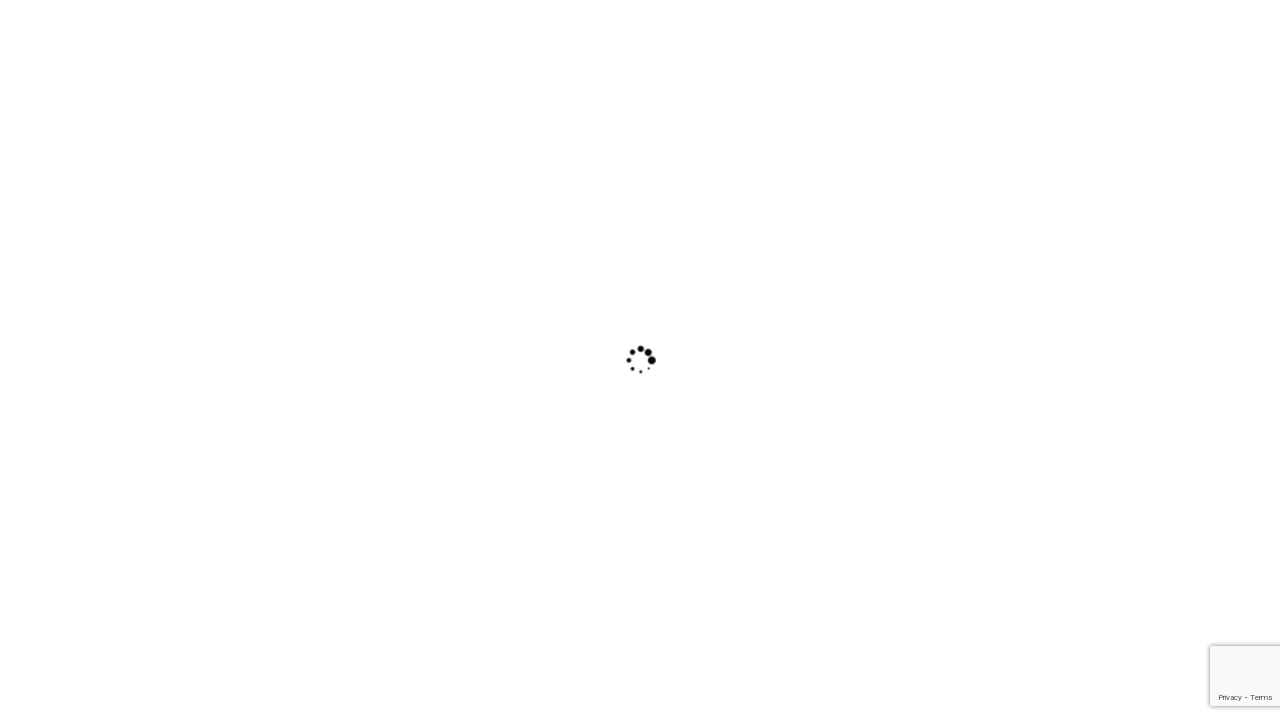

--- FILE ---
content_type: text/html; charset=utf-8
request_url: https://www.google.com/recaptcha/enterprise/anchor?ar=1&k=6LfI_T8rAAAAAMkWHrLP_GfSf3tLy9tKa839wcWa&co=aHR0cHM6Ly93d3cuZmFpcmJhbmtzY2hhbWJlci5vcmc6NDQz&hl=en&v=7gg7H51Q-naNfhmCP3_R47ho&size=invisible&anchor-ms=20000&execute-ms=15000&cb=ftkxt7doiqse
body_size: 48317
content:
<!DOCTYPE HTML><html dir="ltr" lang="en"><head><meta http-equiv="Content-Type" content="text/html; charset=UTF-8">
<meta http-equiv="X-UA-Compatible" content="IE=edge">
<title>reCAPTCHA</title>
<style type="text/css">
/* cyrillic-ext */
@font-face {
  font-family: 'Roboto';
  font-style: normal;
  font-weight: 400;
  font-stretch: 100%;
  src: url(//fonts.gstatic.com/s/roboto/v48/KFO7CnqEu92Fr1ME7kSn66aGLdTylUAMa3GUBHMdazTgWw.woff2) format('woff2');
  unicode-range: U+0460-052F, U+1C80-1C8A, U+20B4, U+2DE0-2DFF, U+A640-A69F, U+FE2E-FE2F;
}
/* cyrillic */
@font-face {
  font-family: 'Roboto';
  font-style: normal;
  font-weight: 400;
  font-stretch: 100%;
  src: url(//fonts.gstatic.com/s/roboto/v48/KFO7CnqEu92Fr1ME7kSn66aGLdTylUAMa3iUBHMdazTgWw.woff2) format('woff2');
  unicode-range: U+0301, U+0400-045F, U+0490-0491, U+04B0-04B1, U+2116;
}
/* greek-ext */
@font-face {
  font-family: 'Roboto';
  font-style: normal;
  font-weight: 400;
  font-stretch: 100%;
  src: url(//fonts.gstatic.com/s/roboto/v48/KFO7CnqEu92Fr1ME7kSn66aGLdTylUAMa3CUBHMdazTgWw.woff2) format('woff2');
  unicode-range: U+1F00-1FFF;
}
/* greek */
@font-face {
  font-family: 'Roboto';
  font-style: normal;
  font-weight: 400;
  font-stretch: 100%;
  src: url(//fonts.gstatic.com/s/roboto/v48/KFO7CnqEu92Fr1ME7kSn66aGLdTylUAMa3-UBHMdazTgWw.woff2) format('woff2');
  unicode-range: U+0370-0377, U+037A-037F, U+0384-038A, U+038C, U+038E-03A1, U+03A3-03FF;
}
/* math */
@font-face {
  font-family: 'Roboto';
  font-style: normal;
  font-weight: 400;
  font-stretch: 100%;
  src: url(//fonts.gstatic.com/s/roboto/v48/KFO7CnqEu92Fr1ME7kSn66aGLdTylUAMawCUBHMdazTgWw.woff2) format('woff2');
  unicode-range: U+0302-0303, U+0305, U+0307-0308, U+0310, U+0312, U+0315, U+031A, U+0326-0327, U+032C, U+032F-0330, U+0332-0333, U+0338, U+033A, U+0346, U+034D, U+0391-03A1, U+03A3-03A9, U+03B1-03C9, U+03D1, U+03D5-03D6, U+03F0-03F1, U+03F4-03F5, U+2016-2017, U+2034-2038, U+203C, U+2040, U+2043, U+2047, U+2050, U+2057, U+205F, U+2070-2071, U+2074-208E, U+2090-209C, U+20D0-20DC, U+20E1, U+20E5-20EF, U+2100-2112, U+2114-2115, U+2117-2121, U+2123-214F, U+2190, U+2192, U+2194-21AE, U+21B0-21E5, U+21F1-21F2, U+21F4-2211, U+2213-2214, U+2216-22FF, U+2308-230B, U+2310, U+2319, U+231C-2321, U+2336-237A, U+237C, U+2395, U+239B-23B7, U+23D0, U+23DC-23E1, U+2474-2475, U+25AF, U+25B3, U+25B7, U+25BD, U+25C1, U+25CA, U+25CC, U+25FB, U+266D-266F, U+27C0-27FF, U+2900-2AFF, U+2B0E-2B11, U+2B30-2B4C, U+2BFE, U+3030, U+FF5B, U+FF5D, U+1D400-1D7FF, U+1EE00-1EEFF;
}
/* symbols */
@font-face {
  font-family: 'Roboto';
  font-style: normal;
  font-weight: 400;
  font-stretch: 100%;
  src: url(//fonts.gstatic.com/s/roboto/v48/KFO7CnqEu92Fr1ME7kSn66aGLdTylUAMaxKUBHMdazTgWw.woff2) format('woff2');
  unicode-range: U+0001-000C, U+000E-001F, U+007F-009F, U+20DD-20E0, U+20E2-20E4, U+2150-218F, U+2190, U+2192, U+2194-2199, U+21AF, U+21E6-21F0, U+21F3, U+2218-2219, U+2299, U+22C4-22C6, U+2300-243F, U+2440-244A, U+2460-24FF, U+25A0-27BF, U+2800-28FF, U+2921-2922, U+2981, U+29BF, U+29EB, U+2B00-2BFF, U+4DC0-4DFF, U+FFF9-FFFB, U+10140-1018E, U+10190-1019C, U+101A0, U+101D0-101FD, U+102E0-102FB, U+10E60-10E7E, U+1D2C0-1D2D3, U+1D2E0-1D37F, U+1F000-1F0FF, U+1F100-1F1AD, U+1F1E6-1F1FF, U+1F30D-1F30F, U+1F315, U+1F31C, U+1F31E, U+1F320-1F32C, U+1F336, U+1F378, U+1F37D, U+1F382, U+1F393-1F39F, U+1F3A7-1F3A8, U+1F3AC-1F3AF, U+1F3C2, U+1F3C4-1F3C6, U+1F3CA-1F3CE, U+1F3D4-1F3E0, U+1F3ED, U+1F3F1-1F3F3, U+1F3F5-1F3F7, U+1F408, U+1F415, U+1F41F, U+1F426, U+1F43F, U+1F441-1F442, U+1F444, U+1F446-1F449, U+1F44C-1F44E, U+1F453, U+1F46A, U+1F47D, U+1F4A3, U+1F4B0, U+1F4B3, U+1F4B9, U+1F4BB, U+1F4BF, U+1F4C8-1F4CB, U+1F4D6, U+1F4DA, U+1F4DF, U+1F4E3-1F4E6, U+1F4EA-1F4ED, U+1F4F7, U+1F4F9-1F4FB, U+1F4FD-1F4FE, U+1F503, U+1F507-1F50B, U+1F50D, U+1F512-1F513, U+1F53E-1F54A, U+1F54F-1F5FA, U+1F610, U+1F650-1F67F, U+1F687, U+1F68D, U+1F691, U+1F694, U+1F698, U+1F6AD, U+1F6B2, U+1F6B9-1F6BA, U+1F6BC, U+1F6C6-1F6CF, U+1F6D3-1F6D7, U+1F6E0-1F6EA, U+1F6F0-1F6F3, U+1F6F7-1F6FC, U+1F700-1F7FF, U+1F800-1F80B, U+1F810-1F847, U+1F850-1F859, U+1F860-1F887, U+1F890-1F8AD, U+1F8B0-1F8BB, U+1F8C0-1F8C1, U+1F900-1F90B, U+1F93B, U+1F946, U+1F984, U+1F996, U+1F9E9, U+1FA00-1FA6F, U+1FA70-1FA7C, U+1FA80-1FA89, U+1FA8F-1FAC6, U+1FACE-1FADC, U+1FADF-1FAE9, U+1FAF0-1FAF8, U+1FB00-1FBFF;
}
/* vietnamese */
@font-face {
  font-family: 'Roboto';
  font-style: normal;
  font-weight: 400;
  font-stretch: 100%;
  src: url(//fonts.gstatic.com/s/roboto/v48/KFO7CnqEu92Fr1ME7kSn66aGLdTylUAMa3OUBHMdazTgWw.woff2) format('woff2');
  unicode-range: U+0102-0103, U+0110-0111, U+0128-0129, U+0168-0169, U+01A0-01A1, U+01AF-01B0, U+0300-0301, U+0303-0304, U+0308-0309, U+0323, U+0329, U+1EA0-1EF9, U+20AB;
}
/* latin-ext */
@font-face {
  font-family: 'Roboto';
  font-style: normal;
  font-weight: 400;
  font-stretch: 100%;
  src: url(//fonts.gstatic.com/s/roboto/v48/KFO7CnqEu92Fr1ME7kSn66aGLdTylUAMa3KUBHMdazTgWw.woff2) format('woff2');
  unicode-range: U+0100-02BA, U+02BD-02C5, U+02C7-02CC, U+02CE-02D7, U+02DD-02FF, U+0304, U+0308, U+0329, U+1D00-1DBF, U+1E00-1E9F, U+1EF2-1EFF, U+2020, U+20A0-20AB, U+20AD-20C0, U+2113, U+2C60-2C7F, U+A720-A7FF;
}
/* latin */
@font-face {
  font-family: 'Roboto';
  font-style: normal;
  font-weight: 400;
  font-stretch: 100%;
  src: url(//fonts.gstatic.com/s/roboto/v48/KFO7CnqEu92Fr1ME7kSn66aGLdTylUAMa3yUBHMdazQ.woff2) format('woff2');
  unicode-range: U+0000-00FF, U+0131, U+0152-0153, U+02BB-02BC, U+02C6, U+02DA, U+02DC, U+0304, U+0308, U+0329, U+2000-206F, U+20AC, U+2122, U+2191, U+2193, U+2212, U+2215, U+FEFF, U+FFFD;
}
/* cyrillic-ext */
@font-face {
  font-family: 'Roboto';
  font-style: normal;
  font-weight: 500;
  font-stretch: 100%;
  src: url(//fonts.gstatic.com/s/roboto/v48/KFO7CnqEu92Fr1ME7kSn66aGLdTylUAMa3GUBHMdazTgWw.woff2) format('woff2');
  unicode-range: U+0460-052F, U+1C80-1C8A, U+20B4, U+2DE0-2DFF, U+A640-A69F, U+FE2E-FE2F;
}
/* cyrillic */
@font-face {
  font-family: 'Roboto';
  font-style: normal;
  font-weight: 500;
  font-stretch: 100%;
  src: url(//fonts.gstatic.com/s/roboto/v48/KFO7CnqEu92Fr1ME7kSn66aGLdTylUAMa3iUBHMdazTgWw.woff2) format('woff2');
  unicode-range: U+0301, U+0400-045F, U+0490-0491, U+04B0-04B1, U+2116;
}
/* greek-ext */
@font-face {
  font-family: 'Roboto';
  font-style: normal;
  font-weight: 500;
  font-stretch: 100%;
  src: url(//fonts.gstatic.com/s/roboto/v48/KFO7CnqEu92Fr1ME7kSn66aGLdTylUAMa3CUBHMdazTgWw.woff2) format('woff2');
  unicode-range: U+1F00-1FFF;
}
/* greek */
@font-face {
  font-family: 'Roboto';
  font-style: normal;
  font-weight: 500;
  font-stretch: 100%;
  src: url(//fonts.gstatic.com/s/roboto/v48/KFO7CnqEu92Fr1ME7kSn66aGLdTylUAMa3-UBHMdazTgWw.woff2) format('woff2');
  unicode-range: U+0370-0377, U+037A-037F, U+0384-038A, U+038C, U+038E-03A1, U+03A3-03FF;
}
/* math */
@font-face {
  font-family: 'Roboto';
  font-style: normal;
  font-weight: 500;
  font-stretch: 100%;
  src: url(//fonts.gstatic.com/s/roboto/v48/KFO7CnqEu92Fr1ME7kSn66aGLdTylUAMawCUBHMdazTgWw.woff2) format('woff2');
  unicode-range: U+0302-0303, U+0305, U+0307-0308, U+0310, U+0312, U+0315, U+031A, U+0326-0327, U+032C, U+032F-0330, U+0332-0333, U+0338, U+033A, U+0346, U+034D, U+0391-03A1, U+03A3-03A9, U+03B1-03C9, U+03D1, U+03D5-03D6, U+03F0-03F1, U+03F4-03F5, U+2016-2017, U+2034-2038, U+203C, U+2040, U+2043, U+2047, U+2050, U+2057, U+205F, U+2070-2071, U+2074-208E, U+2090-209C, U+20D0-20DC, U+20E1, U+20E5-20EF, U+2100-2112, U+2114-2115, U+2117-2121, U+2123-214F, U+2190, U+2192, U+2194-21AE, U+21B0-21E5, U+21F1-21F2, U+21F4-2211, U+2213-2214, U+2216-22FF, U+2308-230B, U+2310, U+2319, U+231C-2321, U+2336-237A, U+237C, U+2395, U+239B-23B7, U+23D0, U+23DC-23E1, U+2474-2475, U+25AF, U+25B3, U+25B7, U+25BD, U+25C1, U+25CA, U+25CC, U+25FB, U+266D-266F, U+27C0-27FF, U+2900-2AFF, U+2B0E-2B11, U+2B30-2B4C, U+2BFE, U+3030, U+FF5B, U+FF5D, U+1D400-1D7FF, U+1EE00-1EEFF;
}
/* symbols */
@font-face {
  font-family: 'Roboto';
  font-style: normal;
  font-weight: 500;
  font-stretch: 100%;
  src: url(//fonts.gstatic.com/s/roboto/v48/KFO7CnqEu92Fr1ME7kSn66aGLdTylUAMaxKUBHMdazTgWw.woff2) format('woff2');
  unicode-range: U+0001-000C, U+000E-001F, U+007F-009F, U+20DD-20E0, U+20E2-20E4, U+2150-218F, U+2190, U+2192, U+2194-2199, U+21AF, U+21E6-21F0, U+21F3, U+2218-2219, U+2299, U+22C4-22C6, U+2300-243F, U+2440-244A, U+2460-24FF, U+25A0-27BF, U+2800-28FF, U+2921-2922, U+2981, U+29BF, U+29EB, U+2B00-2BFF, U+4DC0-4DFF, U+FFF9-FFFB, U+10140-1018E, U+10190-1019C, U+101A0, U+101D0-101FD, U+102E0-102FB, U+10E60-10E7E, U+1D2C0-1D2D3, U+1D2E0-1D37F, U+1F000-1F0FF, U+1F100-1F1AD, U+1F1E6-1F1FF, U+1F30D-1F30F, U+1F315, U+1F31C, U+1F31E, U+1F320-1F32C, U+1F336, U+1F378, U+1F37D, U+1F382, U+1F393-1F39F, U+1F3A7-1F3A8, U+1F3AC-1F3AF, U+1F3C2, U+1F3C4-1F3C6, U+1F3CA-1F3CE, U+1F3D4-1F3E0, U+1F3ED, U+1F3F1-1F3F3, U+1F3F5-1F3F7, U+1F408, U+1F415, U+1F41F, U+1F426, U+1F43F, U+1F441-1F442, U+1F444, U+1F446-1F449, U+1F44C-1F44E, U+1F453, U+1F46A, U+1F47D, U+1F4A3, U+1F4B0, U+1F4B3, U+1F4B9, U+1F4BB, U+1F4BF, U+1F4C8-1F4CB, U+1F4D6, U+1F4DA, U+1F4DF, U+1F4E3-1F4E6, U+1F4EA-1F4ED, U+1F4F7, U+1F4F9-1F4FB, U+1F4FD-1F4FE, U+1F503, U+1F507-1F50B, U+1F50D, U+1F512-1F513, U+1F53E-1F54A, U+1F54F-1F5FA, U+1F610, U+1F650-1F67F, U+1F687, U+1F68D, U+1F691, U+1F694, U+1F698, U+1F6AD, U+1F6B2, U+1F6B9-1F6BA, U+1F6BC, U+1F6C6-1F6CF, U+1F6D3-1F6D7, U+1F6E0-1F6EA, U+1F6F0-1F6F3, U+1F6F7-1F6FC, U+1F700-1F7FF, U+1F800-1F80B, U+1F810-1F847, U+1F850-1F859, U+1F860-1F887, U+1F890-1F8AD, U+1F8B0-1F8BB, U+1F8C0-1F8C1, U+1F900-1F90B, U+1F93B, U+1F946, U+1F984, U+1F996, U+1F9E9, U+1FA00-1FA6F, U+1FA70-1FA7C, U+1FA80-1FA89, U+1FA8F-1FAC6, U+1FACE-1FADC, U+1FADF-1FAE9, U+1FAF0-1FAF8, U+1FB00-1FBFF;
}
/* vietnamese */
@font-face {
  font-family: 'Roboto';
  font-style: normal;
  font-weight: 500;
  font-stretch: 100%;
  src: url(//fonts.gstatic.com/s/roboto/v48/KFO7CnqEu92Fr1ME7kSn66aGLdTylUAMa3OUBHMdazTgWw.woff2) format('woff2');
  unicode-range: U+0102-0103, U+0110-0111, U+0128-0129, U+0168-0169, U+01A0-01A1, U+01AF-01B0, U+0300-0301, U+0303-0304, U+0308-0309, U+0323, U+0329, U+1EA0-1EF9, U+20AB;
}
/* latin-ext */
@font-face {
  font-family: 'Roboto';
  font-style: normal;
  font-weight: 500;
  font-stretch: 100%;
  src: url(//fonts.gstatic.com/s/roboto/v48/KFO7CnqEu92Fr1ME7kSn66aGLdTylUAMa3KUBHMdazTgWw.woff2) format('woff2');
  unicode-range: U+0100-02BA, U+02BD-02C5, U+02C7-02CC, U+02CE-02D7, U+02DD-02FF, U+0304, U+0308, U+0329, U+1D00-1DBF, U+1E00-1E9F, U+1EF2-1EFF, U+2020, U+20A0-20AB, U+20AD-20C0, U+2113, U+2C60-2C7F, U+A720-A7FF;
}
/* latin */
@font-face {
  font-family: 'Roboto';
  font-style: normal;
  font-weight: 500;
  font-stretch: 100%;
  src: url(//fonts.gstatic.com/s/roboto/v48/KFO7CnqEu92Fr1ME7kSn66aGLdTylUAMa3yUBHMdazQ.woff2) format('woff2');
  unicode-range: U+0000-00FF, U+0131, U+0152-0153, U+02BB-02BC, U+02C6, U+02DA, U+02DC, U+0304, U+0308, U+0329, U+2000-206F, U+20AC, U+2122, U+2191, U+2193, U+2212, U+2215, U+FEFF, U+FFFD;
}
/* cyrillic-ext */
@font-face {
  font-family: 'Roboto';
  font-style: normal;
  font-weight: 900;
  font-stretch: 100%;
  src: url(//fonts.gstatic.com/s/roboto/v48/KFO7CnqEu92Fr1ME7kSn66aGLdTylUAMa3GUBHMdazTgWw.woff2) format('woff2');
  unicode-range: U+0460-052F, U+1C80-1C8A, U+20B4, U+2DE0-2DFF, U+A640-A69F, U+FE2E-FE2F;
}
/* cyrillic */
@font-face {
  font-family: 'Roboto';
  font-style: normal;
  font-weight: 900;
  font-stretch: 100%;
  src: url(//fonts.gstatic.com/s/roboto/v48/KFO7CnqEu92Fr1ME7kSn66aGLdTylUAMa3iUBHMdazTgWw.woff2) format('woff2');
  unicode-range: U+0301, U+0400-045F, U+0490-0491, U+04B0-04B1, U+2116;
}
/* greek-ext */
@font-face {
  font-family: 'Roboto';
  font-style: normal;
  font-weight: 900;
  font-stretch: 100%;
  src: url(//fonts.gstatic.com/s/roboto/v48/KFO7CnqEu92Fr1ME7kSn66aGLdTylUAMa3CUBHMdazTgWw.woff2) format('woff2');
  unicode-range: U+1F00-1FFF;
}
/* greek */
@font-face {
  font-family: 'Roboto';
  font-style: normal;
  font-weight: 900;
  font-stretch: 100%;
  src: url(//fonts.gstatic.com/s/roboto/v48/KFO7CnqEu92Fr1ME7kSn66aGLdTylUAMa3-UBHMdazTgWw.woff2) format('woff2');
  unicode-range: U+0370-0377, U+037A-037F, U+0384-038A, U+038C, U+038E-03A1, U+03A3-03FF;
}
/* math */
@font-face {
  font-family: 'Roboto';
  font-style: normal;
  font-weight: 900;
  font-stretch: 100%;
  src: url(//fonts.gstatic.com/s/roboto/v48/KFO7CnqEu92Fr1ME7kSn66aGLdTylUAMawCUBHMdazTgWw.woff2) format('woff2');
  unicode-range: U+0302-0303, U+0305, U+0307-0308, U+0310, U+0312, U+0315, U+031A, U+0326-0327, U+032C, U+032F-0330, U+0332-0333, U+0338, U+033A, U+0346, U+034D, U+0391-03A1, U+03A3-03A9, U+03B1-03C9, U+03D1, U+03D5-03D6, U+03F0-03F1, U+03F4-03F5, U+2016-2017, U+2034-2038, U+203C, U+2040, U+2043, U+2047, U+2050, U+2057, U+205F, U+2070-2071, U+2074-208E, U+2090-209C, U+20D0-20DC, U+20E1, U+20E5-20EF, U+2100-2112, U+2114-2115, U+2117-2121, U+2123-214F, U+2190, U+2192, U+2194-21AE, U+21B0-21E5, U+21F1-21F2, U+21F4-2211, U+2213-2214, U+2216-22FF, U+2308-230B, U+2310, U+2319, U+231C-2321, U+2336-237A, U+237C, U+2395, U+239B-23B7, U+23D0, U+23DC-23E1, U+2474-2475, U+25AF, U+25B3, U+25B7, U+25BD, U+25C1, U+25CA, U+25CC, U+25FB, U+266D-266F, U+27C0-27FF, U+2900-2AFF, U+2B0E-2B11, U+2B30-2B4C, U+2BFE, U+3030, U+FF5B, U+FF5D, U+1D400-1D7FF, U+1EE00-1EEFF;
}
/* symbols */
@font-face {
  font-family: 'Roboto';
  font-style: normal;
  font-weight: 900;
  font-stretch: 100%;
  src: url(//fonts.gstatic.com/s/roboto/v48/KFO7CnqEu92Fr1ME7kSn66aGLdTylUAMaxKUBHMdazTgWw.woff2) format('woff2');
  unicode-range: U+0001-000C, U+000E-001F, U+007F-009F, U+20DD-20E0, U+20E2-20E4, U+2150-218F, U+2190, U+2192, U+2194-2199, U+21AF, U+21E6-21F0, U+21F3, U+2218-2219, U+2299, U+22C4-22C6, U+2300-243F, U+2440-244A, U+2460-24FF, U+25A0-27BF, U+2800-28FF, U+2921-2922, U+2981, U+29BF, U+29EB, U+2B00-2BFF, U+4DC0-4DFF, U+FFF9-FFFB, U+10140-1018E, U+10190-1019C, U+101A0, U+101D0-101FD, U+102E0-102FB, U+10E60-10E7E, U+1D2C0-1D2D3, U+1D2E0-1D37F, U+1F000-1F0FF, U+1F100-1F1AD, U+1F1E6-1F1FF, U+1F30D-1F30F, U+1F315, U+1F31C, U+1F31E, U+1F320-1F32C, U+1F336, U+1F378, U+1F37D, U+1F382, U+1F393-1F39F, U+1F3A7-1F3A8, U+1F3AC-1F3AF, U+1F3C2, U+1F3C4-1F3C6, U+1F3CA-1F3CE, U+1F3D4-1F3E0, U+1F3ED, U+1F3F1-1F3F3, U+1F3F5-1F3F7, U+1F408, U+1F415, U+1F41F, U+1F426, U+1F43F, U+1F441-1F442, U+1F444, U+1F446-1F449, U+1F44C-1F44E, U+1F453, U+1F46A, U+1F47D, U+1F4A3, U+1F4B0, U+1F4B3, U+1F4B9, U+1F4BB, U+1F4BF, U+1F4C8-1F4CB, U+1F4D6, U+1F4DA, U+1F4DF, U+1F4E3-1F4E6, U+1F4EA-1F4ED, U+1F4F7, U+1F4F9-1F4FB, U+1F4FD-1F4FE, U+1F503, U+1F507-1F50B, U+1F50D, U+1F512-1F513, U+1F53E-1F54A, U+1F54F-1F5FA, U+1F610, U+1F650-1F67F, U+1F687, U+1F68D, U+1F691, U+1F694, U+1F698, U+1F6AD, U+1F6B2, U+1F6B9-1F6BA, U+1F6BC, U+1F6C6-1F6CF, U+1F6D3-1F6D7, U+1F6E0-1F6EA, U+1F6F0-1F6F3, U+1F6F7-1F6FC, U+1F700-1F7FF, U+1F800-1F80B, U+1F810-1F847, U+1F850-1F859, U+1F860-1F887, U+1F890-1F8AD, U+1F8B0-1F8BB, U+1F8C0-1F8C1, U+1F900-1F90B, U+1F93B, U+1F946, U+1F984, U+1F996, U+1F9E9, U+1FA00-1FA6F, U+1FA70-1FA7C, U+1FA80-1FA89, U+1FA8F-1FAC6, U+1FACE-1FADC, U+1FADF-1FAE9, U+1FAF0-1FAF8, U+1FB00-1FBFF;
}
/* vietnamese */
@font-face {
  font-family: 'Roboto';
  font-style: normal;
  font-weight: 900;
  font-stretch: 100%;
  src: url(//fonts.gstatic.com/s/roboto/v48/KFO7CnqEu92Fr1ME7kSn66aGLdTylUAMa3OUBHMdazTgWw.woff2) format('woff2');
  unicode-range: U+0102-0103, U+0110-0111, U+0128-0129, U+0168-0169, U+01A0-01A1, U+01AF-01B0, U+0300-0301, U+0303-0304, U+0308-0309, U+0323, U+0329, U+1EA0-1EF9, U+20AB;
}
/* latin-ext */
@font-face {
  font-family: 'Roboto';
  font-style: normal;
  font-weight: 900;
  font-stretch: 100%;
  src: url(//fonts.gstatic.com/s/roboto/v48/KFO7CnqEu92Fr1ME7kSn66aGLdTylUAMa3KUBHMdazTgWw.woff2) format('woff2');
  unicode-range: U+0100-02BA, U+02BD-02C5, U+02C7-02CC, U+02CE-02D7, U+02DD-02FF, U+0304, U+0308, U+0329, U+1D00-1DBF, U+1E00-1E9F, U+1EF2-1EFF, U+2020, U+20A0-20AB, U+20AD-20C0, U+2113, U+2C60-2C7F, U+A720-A7FF;
}
/* latin */
@font-face {
  font-family: 'Roboto';
  font-style: normal;
  font-weight: 900;
  font-stretch: 100%;
  src: url(//fonts.gstatic.com/s/roboto/v48/KFO7CnqEu92Fr1ME7kSn66aGLdTylUAMa3yUBHMdazQ.woff2) format('woff2');
  unicode-range: U+0000-00FF, U+0131, U+0152-0153, U+02BB-02BC, U+02C6, U+02DA, U+02DC, U+0304, U+0308, U+0329, U+2000-206F, U+20AC, U+2122, U+2191, U+2193, U+2212, U+2215, U+FEFF, U+FFFD;
}

</style>
<link rel="stylesheet" type="text/css" href="https://www.gstatic.com/recaptcha/releases/7gg7H51Q-naNfhmCP3_R47ho/styles__ltr.css">
<script nonce="r03qFlqFLqXCQkOyzhOaeQ" type="text/javascript">window['__recaptcha_api'] = 'https://www.google.com/recaptcha/enterprise/';</script>
<script type="text/javascript" src="https://www.gstatic.com/recaptcha/releases/7gg7H51Q-naNfhmCP3_R47ho/recaptcha__en.js" nonce="r03qFlqFLqXCQkOyzhOaeQ">
      
    </script></head>
<body><div id="rc-anchor-alert" class="rc-anchor-alert"></div>
<input type="hidden" id="recaptcha-token" value="[base64]">
<script type="text/javascript" nonce="r03qFlqFLqXCQkOyzhOaeQ">
      recaptcha.anchor.Main.init("[\x22ainput\x22,[\x22bgdata\x22,\x22\x22,\[base64]/[base64]/[base64]/KE4oMTI0LHYsdi5HKSxMWihsLHYpKTpOKDEyNCx2LGwpLFYpLHYpLFQpKSxGKDE3MSx2KX0scjc9ZnVuY3Rpb24obCl7cmV0dXJuIGx9LEM9ZnVuY3Rpb24obCxWLHYpe04odixsLFYpLFZbYWtdPTI3OTZ9LG49ZnVuY3Rpb24obCxWKXtWLlg9KChWLlg/[base64]/[base64]/[base64]/[base64]/[base64]/[base64]/[base64]/[base64]/[base64]/[base64]/[base64]\\u003d\x22,\[base64]\\u003d\x22,\x22wrrDvMOZbylBwrw/wphgSMKSQMO5ZsOifG51XsK6GSvDm8OfTcK0fCJ1wo/[base64]/DgcKywo7DkU/ConrDosObOT7DsD/CkMOzF2B2w4hOw4HDs8Ocw4RGEhrCucOYFnxpDU8bBcOvwrtdwo58IBVgw7dSwo3CrsOVw5XDqsOMwq9oScKVw5RRw6XDnMOAw65KfcOrSBbDvMOWwodiAMKBw6TCtMOabcKXw5Fcw6hdw4hFwoTDj8K6w6Q6w4TCqEXDjkgow67Duk3CjAZ/[base64]/wrc6XcKGwpTDtXR2wrAXEj8aCsOuXxLCokMEIMOpXMOow6PDmTfCknvDlXkQw73CpHk8wq3CoD56BgnDpMOew6w0w5NlACnCkWJ/wr/CrnYBPHzDl8OJw7zDhj98TcKaw5Uqw7XChcKVwoXDqsOMMcKRwpIGKsOSacKYYMOLF2omwpfCi8K5PsKCQwdPAcOaBDnDgsOhw40vfxPDk1nCsibCpsOvw6rDjRnCshDCvcOWwqssw5hBwrUEwpjCpMKtwo/CkSJVw5Vdfn3DtsKRwp5lYn4ZdEVNVG/DicKaTSAuPxpAaMO1LsOcKcKPaR/Cj8OJKwDDrsKfO8KTw7PDgAZ5Ai0CwqgCbcOnwrzChAl6AsKbZjDDjMO1wplFw70wEMOHASnDuQbChgIGw70rw6jDtcKMw4XCvmwBLmdwQMOCIcObO8Olw57DsTlAwobCvMOveQo9ZcOwZMOGwobDscOyGAfDpcKgw7Agw5AIRTjDpMK3cx/[base64]/[base64]/Do8KZVlLCm07CrMO3w7grwpzCsMOpHSnCiUhnY8OrCMOuPRjDrA8sJsKwBC7CkRHDkV8XwrQ5TWzDtXBVw4grGSHDqkvCtsKyUETCo0nDlkHCmsOFI3BTG24qw7cXwoIJw6xOey4Gw7/Cs8KZw7jCnBgwwrsYwrHDgsO1w6YIwpnDkcO3XWMbwpR5Zi16wo/Cgm0gWMOtwrfChnxhaQvCiWRqw4LCmH84w63DuMO4JhxreUvCkjrCkgokTDBEw4dHwp08TcOgw4/[base64]/DvcOdw5zCqEjCv1rCt8Kkw54Nw4dmwrFUDxIuw4TDgMK5w4kUwr/Dl8KRA8K6wrxkO8O3w7QhPnjCll1yw5tVw7kbw7gAwpPCnMOTKGvCu0fDjTfCkxHDrsKpwq7CucO+asOYX8OATm1Pw61Ew6PCo2LDtsOGDMOXw4dew6HDlypXGwLDmx3CvC1Ewr7DoR4eORjDkMKyci5nw6xZbcKHMkjCnBFcEsOsw5V6w6PDvcKwSB/Du8K6wrpPIMO7cGvDuTE8wpB3w4t3M0c+wrTDgMONw5oWEkVKNAfCpcKRB8KfWMO1w4B7FQwlwrQzw53CvGVxw4/Dg8K2DsOWJ8K1HMKsamXCtntBTHTDj8KKwr1GDcOJw5bDhMKHbG3Cqy7DocOUL8KIwqozwrPCh8OxwqbDlMK+VcORw43Cv0ckfMO6wqnCpsO7bHrDg08KPcOKC31Cw7bDoMO2QkLDrnwPQcOZwohXWlJGVj/CgsKUw4FVZMOjB0DCnwvDk8Kow6lowqcFwpzDq3TDqlU3wqPCrcKOwqVHU8KfUsOvFCPCqMKDNgoUwrh7eFc4ExDCi8KiwrIgVFFGO8KywqzCgH/Dv8Ksw4NDw7towqrDqsKMIGEfWsOpKjrCjSzCmMO2w5FdcF3CgcKFVCvDnMOyw6s7w50uwrZeX2LDg8OCNMKLacK/f2xSwqfDglddFQnCt2pMEMKjNSx8wqTClsKRMjTDlMKSfcKtw7/CmsO+NMOzwrc2wqvDj8KdIsKRw7HCuMOWH8KnJULDjSbCuwVjd8Oiw5rCvsOJw6V8woUuHsKSw5A4MTXDhSIaNcOTXsKichQ0w44yRsOUcMKWwqbCsMKgwrlZZmzCssOcwq7CrBLDvC/[base64]/Dvk3DscO4w7PChQMewpIzw41Iw7MyWnAPPMKqw4I0w6rDq8OCwpnDk8KCWTPCtcKNbjc2f8OqKsOpVMOhwoRCGMK4w4gcJULCpMONwrzCnTJUwqTDpXPDtDzCmGsMfUowwp/[base64]/CjnNxB1PCkVh6w6LCl3VTw77CoMO2WCzCgMKzw6LCrGYkEEkfwppcCzvCjDMnwoTDjcOiwq3Djw3CmsOAbXHDiUPCmlBPFwYww6stQcO6ccKhw4jDnz/[base64]/CuMOmw6/DnMOdB8OiIEMELUhEw5PChC0Ew4fDoF/CmnY0woLCkcOAw6rDlTXDv8KiBUlUCsKbw7vChnlswrjDgsO2wqbDnsK6LB3ComZoKwQGVjLDgHjCtW/Di0QSwrUOw6rDjMOnXQMFw7LDhMOzw5cnWUvDrcKSUcOwacO1AMKjwqtEGUsGw55Ww7bCm2rDlMK8XsKPw4jDtMOPw5HDtihfWUBWw6d3fsKgwqE+ey/DhUTDssK2w7vDjMOkwoTDhMKAamDDq8K6w6DCinbCgMKZDmnCvsOnwovDuGHCjFQhwpIbw4TDjcOvWWZhA2HDlMOywqvChcK4V8O+f8OBBsKOY8KLCMOJezzCmDQFD8K7wojCn8KRwrjChD8ECcKyw4fCjMOnGgw9woTDoMKXBnLChW4ZaiTCiyQFcsKZIQnCr1EkFl/DnsKrUirDq00TwrIoAcOvYsOCwo7CpMKPw5xzwpXCqGPDosO5wobDql0Bw47Do8KAwrVFw61LGcO7wpVcO8ORFWk5wpLDhMKAwoZjw5JywoTCjsOeZMODNMK1HMKvPcOAw5IIGVPDjXTDl8K/wqd6V8K5d8KbI3PDv8KawpBvwoLCnUfCoF/CjMKiwo9Ow7IAH8OPwpLDkMKEGcKJTsKqwonCiE5dw7JtUEJowrwGw50rwqkYFTgcw7LDg3ceX8OXwo8Yw5rCjB7CoRI0V2HDpm3CrMO5woZqwrPCph7DnMO9wofCq8KOGhpdw7PCssO3W8Kaw57DszfDmHXDkMK4w73DisK/Dn7Dln/Ck37DhMKCOMKCZ3pBJkNTworDvhBJwrzCr8O3TcOyw6zDimVaw4JGdcK8wogABTJTXhrCpHvCqx1sX8Oow7dWTMOSwq4qQ2LCvUYKw5LDhsOZOcKhe8K2M8KpwrrCgcK8w7lowrNJb8OTRlbCgW93w6HDmx3DhyElw4gPPcOJwrFpw5rDtcO0wqQASiZWw6LCssKfMS/[base64]/[base64]/[base64]/fyAewo08GMOSw7HDkTBeZBhLCcK9woYSwphBw5HCsMOxwqMYQsOCM8OUCx/CtMOqw59YY8KzBh97eMO3cSnDjTgZwrpZNcOrQsOMwpx+dC8qWsKSWlDDoABmcx7Ci33CmT1sbsOBw7HCrMKLWBNuw40XwppGw7N/XhcNwqEWw5PCtj7DisOyJGQtTMO/EDB1wogDOSInBjtCbQ0ZScKJRcOjMcKINQbCuyjCtHRBw7cjWi51wrbDuMKRw5vCj8KyZyjDjDBqwopUw7xkeMKCc3/DvFctcMOuBcKcw6vDj8OcWm8QDMO2HnhTw6LCmnI3CEZWUk9GUBMwa8K0TcKIwq4OFsOOFMOJRMKsH8OLPMONIsKnJ8Oew645wpUyYMOPw69LZRIUMXxlBcKwPmxnHAhiwo7DkMK8w5Riw4g/[base64]/PcOxCMKzQDx/wrfCosKZIMKtTsKWWMOzS8ORfMKXEW0nFcK8wqclw5XCmsKYw4ZnPxzCpMO6wp/Cs3V6BwoUwqbCsGNtw5XDpXPCtMKKwokYdCvCiMK4Ky7DnsOBeW3CnRDCh39KcMK3w6nDnsKzw49xGcKgV8KVw4g8w67CoktbScOhTcO4RCcXw6bDgVhhwqcSDsK6csOxPU/DmEANOMOTwrPCmDrCpMOHYcOyf20ROHwow4NRKw7DsE0dw6DDpVrCrGxQJA3Dgz/DhMOFwpgKw5jDqsKLCsOGXBFfUcOwwp45NEfDjcKeOMKQwonCpw9OAcOYw5kaWMKaw7s2dxlzwpNtw57Dpk8BfMOuw6TDlMK/d8Ozw71Owqx7wrp1w75lCiwvwpXCjMObSjTCpTwdUMO/NsOJLcOiw5I1ChDDqcOOw57ClsKCwrrCoXzCkGnDnyfDlGnCoBTCocO3wpbCq0rCo3w9UcOKwoDChzTClRvDk0g3w44/wp/[base64]/Cr8O5w59SwqzCpx9kwpHDq3PCh8KQDS3CplDDgcOaKsODBSEgw4kPw5JhDEXCtilhwqs5w6FPJHtWccO+IcO+b8KfVcOTw4NzwpLCtcOOClrCo3NEwoYjIsKNw6DDmFZPVU/DnETDnh0/w6XCgyssYcOPOBPCqlTChyN/[base64]/DmAdkw6E0wpZaw6DDs8Kgw4kTw6gwVMOGATLDpmbDvcOlw4sow6cFw5Azw5QWVAlaD8KHNcK6wp8hEhDDtH7DncOPEGQXJsOtOXJnwpgfw7PDjsK5wpLCrcK5V8KUZMOZCEDDjMKoNsKMw5fCjcOEHsOFwpDCsWPDki7DjQHDtDQZOcKQG8O+PRPDscKHLXYLwp/CoBDCtjo4wo3DnsOPw60Kw6PDq8O+C8KsZ8OBJMOGw6AgN33Cj0lrRDbCoMOEfC4yJsKVw5hMw5IxEsOew5Zkwq5ZwoJpBsOkI8KowqB+EQc9w6MywqPDqsKsYcOxNgbCksOEw4pew4LDncKbe8Omw43DusKxw4Qhw7fDtsO8Gk/Dj38twrXDucOEQG5FUcO2BVHDm8OYwr9aw4nDnMOcwrY0woLDtFd0w6dzwp0Fw6pJXHrCtjrCqFrCgA/CksO2WxHCr2UVPcKPUhzDncKHw7AuXzpDUyppOMKTwqPCqsOkbivDsHo/PEswRnLCiw9dcSgfZ1Y5b8K0bXDDp8Ovc8KFwrXDlMO/d1s5YwDCosO+dcKqw5nDoGDDrGPDvsKMwpPCvzoLCsKdwonDkQfCmm7DucK7w4fDlcKZd2MoYyzDqlxIaxUFPsK5wr/[base64]/[base64]/[base64]/DonHCq8OmND3DpBJGKHZqw77Ctl3DhyPDmx4lYnvDpB3CoUR7RjMcw6vDscO/f0DDn1lQFwt0SMOiwqnDpU9rw4B3wq8uw4MHwrvCr8KPBAnDvMK3wq4ewpvDgnYRw455GncwZVTCimLCox4Yw5MxHMOTLQkMw4fCocOZwqvDjAIEGMO3w4BOCG8ywrnCnMKew7XDgMOcw6DCrMO8wpvDkcKIU0tFwrfClClZCQzCpsOoIcOgw7/DucKkw71Ew6DDuMKqwqHCr8OIHCDCqSptw7XCoSPDsWHDssKuwqISccKtCcK4cUfDhxIzw4zDiMOkwphzwrjDlcKcwp/CrRIIMcKTwp7Cq8Kcwo54W8OEAHvCrsOgPhLCi8KIdsKaaFdheG5xw5V6d0lAasOJeMKyw57CgMKYw58HYcKkUsKiOTpSbsKqw7bDs33Dvw/[base64]/[base64]/CnMK9wo4Iw5tlZ8O8w60kfl1kRhN9w7cmYSPDgn4jw7zDvcKSSkQQb8KvLcO6CwR3wrvCuE5ZdApJMcOawqzDrj4Twq09w5hbAA7DqnbCssK/HsO7wpnDk8O1wrLDt8OnazDCmsK3dTTCo8Ozwodswo/DtsKbwrxwHcO1w5kTwrFuwr7Dg0wow6xsW8OCwoUIN8Ogw7/[base64]/CvcKNwrUkVz15w4ZiZsORw6XCkcO1IVQtwpQMcMOiwrNrHDVkw6QjR0jDqsKfSSTDtEggVMO7wrXClMO9w6/CosObw55vw4vDrcKMwohAw7vCosO2w4TCkcO+R086w4bCl8O5w5TDhiFNayxGw6rDqcKJMUrDrHzDnsO2annCucOtOMKYwr3DosO0w4/[base64]/Ch34LD8OIGxfCgcKDwpvDhDFnwrNBLcO4J8OJw6zDjwd6wpHDomhBw6nCqMKnwqXDocOVwpvCuH/DqQBiw5fCtC/Cs8KRO0U/w7rDrcKWf0XChMKfwp86UVzDvlbClcKTwojCjzoPwq/CiBzCnMKrw7YBwp4Uw7HDt04IMsK9wqvDikADBsKddMKhPTDDqcKsRinDkcKcw65pwrEOOxfCocOiwq05cMOhwqYSO8O3S8OyHMKwJg5yw44HwpUfw7DClDnDqz7DocOkwonCv8OiB8K3w5DDpR/Dk8O2AsKFXl9oHXksY8K/wqLCghoew7jChkrDsBfCqS1KwpTDicK0w5JoDVUiw7fClUDDicK0Aloqw41IPMK6wr0pw7FPw5zDqhLDlkxgwoYmwqlLw6PDucOkwpfDmsKew6gvFMKMw47CmX3DncOxeADDplzCmcK4Fx/CksKmfVjCg8OzwrASIDk/wrfDgjM+dcOiCsOvwqHCgWDCp8K4Y8KxwprDtAEkAS/CpFjDvsKvwpd0wp7CpsOSw6TDrxbDkMKiw5rClxp0wrjDvjjCkMK6D1ZLIgPDkMOTWhrDscKOwqBww4jCl08Vw5puw6vCvw7CpcOgw5/Cr8OJPsO9BcOjdsOlD8Kew7YKY8OZw7/[base64]/w5bCrsK0BsKowpHCmsKAwoMsXMOjNMKBw7V3w78CCEQ1U0rDtcOgw5XCoB/Ci0TCq1HDgGF/e0MKNBnDqMO5Q3oKw5PDusK4wpRzCcOTwoxuFTPCqhZxw5HDmsOkwqPDqUc/[base64]/CrsKccRgHw6UewobCoBLCu8O3bsKjPQDDtMOTwqh7w4klw4fDvUrDgUR0w7cDFnvCjD8oI8KbwqzDkVdCw4PCiMOaHXJzw4nDrsObw4nDgcKcSg9XwpMBwoDCgBQEY07DtSbCvMOMwojCshNVIcOdPsOMwojCkljCt1LCl8KRG1cJw5VbECnDp8OyVcO/[base64]/w6cLw6FSw7vCpMOfbAHDihbCksOofWF6w45RNEzDjcKrFcKLw6JXw6waw4bDv8Kfw6lKwpHDtMO8w4vDkn08cVbCi8OPworCtxd8w6cqw6TCi3knwr3DpGrCucOkw65wwo7DkcO2w7lRI8OUBcKmwpbDqsKuw7Ztc3Bpw6ZYw5/DsizCiT4JcwwJMHTCscKHTMKiwqBeEMOURcKsFxd3eMO/DhAEwptqw6oefMOoSsO+wqjCo1bCvAkPKsKTwpvDsTBGUcKdCsO+VHg5w43Dm8OHNmPDocKhw6wWRBHDq8Ktw7tRT8KcMVbDkW4owrxcwoLCl8ODXsOwwqLCl8KvwpTClEldworCvcKNEQrDp8OMw7xyNsKWKzsEO8KBUMOrwp3DmGsoM8OXb8O0wp/CkRjCgcOLIcOmCjjCuMKSCMKgw4oRfCdGaMKeMsO4w7bCv8OxwqhXd8K3UcO6w6hsw4rDrMOBLkzDtE4zwrY/VFdLw6fCiznCjcOxOX5rwoscHAfDrsOYwpnCqMODwoHCosKlw7/DkysJwr/CiWrCp8KbwpFcYyfDhMKVwqPDucO4wrdFwpPDuiEFUGTDozjCpU0TSULDozgjw4nCvisOBsK4I2BsJcKKwqXDjsKdw5/Dml5qYcKjC8KxNsOnw5MzCsKFP8K7wrjDs3jCr8OewqBYwprCsWQXVSfChcOJwq9CNF8gw7J5w7sITMK3w77Dgm9NwqdFKwjCpcO9w4Jtw7/CgcKqZcK9bRBoFiRwYMOcwq7CicKSfUZCw6Yew4/DncOBw5Epw5bDrSIlw5bCpDrCgRfCvMKiwqEvwprCl8OHwpIAw67DucO8w5zDt8OeTMOzJ0TDshQqwoLCqMKBwo96wp3DusOkw6d6Bz3DosOQw5gIwq9mwqfCsQ9qw7wUwonDnx5ywoNRFV/Ch8KMw6gEKXpcwobCosOBPHB/[base64]/[base64]/Cm8KQccOKw49WwpnCusOTwrF5KcOqZsKnwrwIwr3CocKiOXvDvcKnwqXDrF8EwoU5bsKzwrZNbGjChMK6Ml0Xw6zCmwVow7DCpAvCtQ/DhEHCqDdpw7zDrsKawozCpMKAwq4vQMO3PMOSSMOCFkzCrMKyMiRnwozDomRlwqIMAXoaemtXwqHCgMOEw6XDvMKpwp4Jw4NRPWIpw509KE7DjsO5wo/[base64]/K8OfZRkDZWHCrMKjwq4bKcKcwrfCgzjDg8O3wpvCj8KJwrLDh8KYw6vDr8KPwp4Yw4hpw6vDj8KyaXHCrcK6Iw4lwo4YK2U2w5zDgQjCj1nDiMOjw7ppRGDClHJmw4rCumHDtMKwYsKmfMK0JQfChsKESU7Dhk9oE8K9S8Kkw4w/[base64]/[base64]/Dh8OwwrbDgsOwWMOjwoDDrsKEw4HDmVYSw7cDw7syGFwzYCYZwqTDl1DCn2XDlAzDumzDt2/DlHbDgMOuw5ZcNmrCtTF7HsOww4QSwpTDm8OswqUdw44FBMONPMKPw6dUB8KcwrzCssK5w7dnw5x1w680woNhB8OrwoB3TAXCtVFuw5PDqiDCrMOJwqcMEGPDvzBqwrVEwp5MIcKQQsK/wpwpwoANw7lqwqJkR2DDki7CmxHDqnFsw6/DlMOqWsOYw5LCgMK0wrjDrsOIwqfCr8Kbw5bDicOqK3Z4c0BSwrDCsBk4bcKpYcK9J8KVwrlMwr/Dow0gwrRIwqlZwpNDZ28OwowNTFUcG8KbFcObPGsrw6rDq8O4wq/[base64]/w48FwqEaU2EDI2YhwqcSw7Q9w5ZkYiXDiMOyVMOaw5dSw5XCusK6w6PCrFRLwqHCiMKuJsKswqzCuMKxCirCtXXDnsKbwpXDrsK+YsOTJAbCu8KVwoHDmiDCnMOxMDLCvcKVcFwZw648wrfDhm/DtErDuMKZw7wlLUzDmlDDtcKGQMOQUsOqSsO4bR3DgVpKwr1Hb8OYMTRAVhlvwovCmsKnMGrDuMOTw7jDtMOgRUY3dRfDp8OwZMOgWi0qGU9cwrvCvxR5w5TCvsOyPSQOw5PCncKrwqpUw7snwpbDnmFYw60aNBlJw6/Dm8KmwrvCt3nDuUtAfMKdCMOjwqjDjsOBw7shPX95ICMfVMKHZ8K1NMO0JFHCiMKEScK2MMKSwrrDnBvChCYcZk8cwozDqcKNOy/Cl8K+DGfCrMKxYwDDhBTDvXvDsETCnsKMw5wIw4jCuHZCekPDo8OMIcKhwpxoWlLCjMO+Ojwbwo0GCjk8Mnk+w7/CkMOJwqRYwojCucOtH8ODAsKCDg/DosK1BMOhHcOjw7ZUAyLCp8OPRcOKZsKYw7ZTFB0lwrfDlk93SMOUwrbCjcOewpJQw6XCmGpBAydUEcKnIMOAw68RwpJ3fcKzbgp8wqzCulLDgiHCjMK/w6/CqsKgwp0iw5lhSsOUw4XClcO5UmTCsD0WwqnDpQ57w5wzFMOeCcKhJismwpdSfsOKwp7CtcKNNcOSYMKHwoxBK2XCkMKeZsKjesK1MlQGwpJKw5IPW8ORwqrCh8OIwoEmJsKxa2UFw64Ywo/CiSHDkMKVw6Jvw6HDosK7cMKPBcOPMgRMwo8ICAbDksOGGW5vwqXCi8KlZMKuO0nDtFPDpxMUSsKkbMORQcO8K8OTWcOpFcK2w7bDiDHDkkPDvsKiZEfCrXXCkMKYW8KNwrPDvsOZw4tgw57Cr0kNBHzCksK/[base64]/[base64]/DvCkNw6TCosOLwoZNHcKYLwhfBcKtw4cWwpLCg8OLNsOVZTxXworDmUfDunYYJD/DksOswrRDw7QPw6zCqG3DqsOsfcOjwogeGsOBEsKCw7jDs0AHGsOgXFnClQ7DrigvTMOqw7PDn0YuMsK0w75RNMOyWA3CmMKmH8KxQMOIPgrChMO3P8OMFSAOS0zDvsKKJcKUwr1tFk5Gw6AGHMKBw47DqcOAGsKowoR5b3/Dgk3DgFVtbMKOa8Odw4fDgHvDrcOOO8OaA3XCk8OGAGUyRybCmAHCm8Ouw43Dg3bDl05Pw51vYzIzDHhCd8K2wrPDnCzCkzfDlsOWw7UQwqJawpIdW8O/MsObw5tXXiQLYA3Cpw8iPcKJwqJNw6zCj8OZXMOOwo3Cp8Osw5DCi8OfBsOawrN2XsKawrDCgsOOw6PCqMO/wqxlAsKQbMKXwpfDpcOMwopZw4nCgsKoTyo7RjpDw6hwE2cSw6sSw60hbU7CscKIw5RtwolsZD/Ck8OQUVPCohIbwoHCtcKlaSfDpCUVw7HDqMKmw5nDt8OWwpEKw5lYNUwDA8O5w6zDnDjCukFqQwfDisO3I8O3wpDDjMK0w4HDu8K3wpfCtVNBwo1DXMK8bMOVwoTDmnxHw7wBUMKPcMKZwo/Dh8OXwqNrOMKHw5IaI8K5LBJQw43DqcOJwoHDjCgXZVJ2Y8KowoTDgBZ7w74/fcOIwqZibMOww7DDmURuwoUBwo5hwp8Gwr/CpUHCqcKEMFjCh0HDn8KHDlfCj8K2aDvCgsOzPWobw5HCqlTCrsOKWsK+Tw3CnMKnw4LDqcOfwqTDlkJfXXxFZcKCOE5LwpU6csKCwrc9Lyd9w77DuhkXH2N/w7bDj8KsKMOWw4dZw655w586wrfDj35/eWpVOWh/AW3Ch8OQRDdQFVLDpHXDpxvDmMKKC1xJChApfcK6wrzDg1pVNx88wpLCscOgOMO/[base64]/w4/DnMOrw7BawpPCisOCOsOIU8KZSljDt8OpwqN8w6YXwowOHgXCoR/Dtzx2A8KfMmrDrMOXdMK3XCvCnsOPHMK6U0rDvMOKQyzDikrDiMOCGMKQOhHDnMOCb2oQbSxJX8OGYyoVw7kOSMKkw6V2w6/Cn3wxw63CisKUwoPDnMKbCsKZeSQgNDUlcSfCuMOdJkl4IMK8enjClsKRw7DDimsWw7/Cu8OfaggGwpgwPcKIe8KxTBnDhMKFwoYdJVrDi8OvDsK+w40RwrrDtjDCoTfDuAFfw78mwr7DusOOwpVQAGrDisOmwq/DuU9Fw5rDnsOMIcKKw4fCuRnCl8OIw43CnsKBwq3CkMOGw7HDsgrDocK1w7EzfWcfw6XCosKOw6LCigM4GCLDuyZCX8K0PcOkw4nCi8KQwqZMwoNmCMOeaBfCunjDmnDCq8OQIcOsw7k8KMKjWsK9wrjDrsOrRcOHXcK4w6jCuR43CcK/dxnCnn/DnHDDsUMsw7UvDUfDvsKGwoXDpMK9PsKEP8K+YsK4PsK6HE95w6MrYmErwqrCocOJERvDrMKBCcOuwpAzwoYuCsO1wp3DscKZKsOHHibCjMKWBgQTSEPCkg85w5sjwpTDp8K3YcKFYsKVwpJVwr8UDHVGBEzDj8Ogwp3DtsKrT1FNN8OUAHo9w4d6Q35+HMKUe8OJOj/[base64]/[base64]/w5pRUitOGCJcD8Kiw7UUw7/DuW1NwqHDoh1EWcKWc8OwLcKFZsOuwrFOPcKhw4wbwrHDiRxpwpZ/HcKGwoIVCxlaw78zJmzCl0ocwqciIMOcwq7Dt8OFAUEFwpp/MWDCuRXDlcOXw54gwrUEw7XDpVvClcKTwpjDj8O1YzkFw7LCgmbCvcOvQQbDqMO5GsKuwqvCrjnCocObLsOVP2TChXJCw7LCrcKHXcOIw7nClsKow7/[base64]/[base64]/CqWLCr8OGw7DCm8O1TmFhwpM2wqfDpWrCo8Kow7rDvEBGZ3nDisO9YF0cG8KqSS88wr/[base64]/BMKBwpB7dnLChcOFw6vDgR8teDvDp8ObesK+wozCjw1iwrdqwqzClcODVMOaw6DCqVDDhj8sw7rDglYQwp/DvcK6wqjClcKZRMOHw4LDmkrCrUzCsURSw7jDul/CmcKFGkUiQcOfw67Dhy5NHgPDl8OCPcKBwr3DuzfDosOnF8OcBiZhUsOCScOSSQUSbMOrAsKRwq/ChsKtwq3DgVRZw6h/w4HDkcOfBMKUVcOUG8OlRMOvecKTwq7Dn3PCgDDCt3htD8K0w67CpcO2wrrDgcK2UcODwr3DnRBnIBXDhS/DiVkUGMKyw7PCqjPDh0EaLsOHwp1gwqNMVAjChHUNFsKYwqLCi8O8w6JpRMKfIcKIw619wpolwr/CkcKzwp9cH3zCv8Kdwr02wrEkNsOvXsK3w73DiC8DNMOwDMKvw7HDpMOUSjpLw47Dgh/[base64]/Dh8O5wqcJwrHCklTDhcKJSCXDhgR2wq/[base64]/DkHHDhsKNw7LCigBswrQebXYSw7I2wokJw73CvlvDimQcw5hdRX/CncOKw6XCocOga2QEbsK9JFUcwoFmOMKZesOZXsKmw69ww5bDlsOew55jw5tmG8K1w4jCuFvCsBh5wqbCvMOJIsKRwoVtFk/CqDDCrMK3MsOGOcKlEx7CvlYXTMK7w6/CmMOJwpZ3w57Ck8KUBsOyHV1tOMKgPW5JW3zCp8Kzw7EGwpjDiiPDmcKCUcKqw74AYsKbw4nCksK+HS7DsGXCnMKmccOsw4nCrEPCgB8QGsKKEcOMwqrCsT/Dh8KqwqLCocKFwqYDKjnCvsOkM2gMRcKKwp8xw4gRwoHCokhtwpo/wpHCilcEakVDGkTCnsKxZ8KrYV89w7csMsOAwqZ/[base64]/DsQzCvcOYbRTDlMKfB3wnJMOpFcOaI8Odwqxbw7rCkRQqFcKhQsKvGMKeOsK6QjjCoRbChXXCgMOTOcOQBcKnwqVqesKWbMOGwrYnwps3BFY2asOuXwvCocK4wpfDtcKWw7nCmsOrNsKMdMOsRsOOIcO/wrhZwp/CtAXCsXwpZnXCt8KtakLDqHBeWGXDlWQGwo4wN8KgUhLCqCtlwowMwq/CvgTDnMOgw69aw5kuw59dVR/DmcOzwqlBc1dbwprCjzbCmMOvNsOLWsO/woXClxN6Hy58dCrCq1vDnTzDjWjDvFI7QA09NsKMBSbCnU7Ch3HDnMKjw5fDsMOkHMKmwr9IEcOGNsKHwp3Cr07CsjhYFsKXwr0dInt+QW4uB8OEQEnDjMOOw4Q/[base64]/DrsOzw5dkw5HCpMOhw7bDrsOWDWZ/w6ZqA8Ouw4LDlxbCvMObw605wqV4G8OZFMKXaWjDq8K4wpPDp3gzRAwHw6ksesKmw7rChMOYdGp3w5NteMO5dlnDg8OKwoVXMsOOXHnDksK3K8KbKFcMC8KuLSxdLxw1wobDhcOvKsOZwrJSfiHCvHvDh8KhS15DwosCDMKnMh/DmcKYbzZ5w5PDp8OOKG1gFcK0w4R0NCV9IcKcPkvDt2vDiml3eUDCvRQ6w7ouwrkhIkE9H0XCkcO3w7BJNcOVfTgUCMKBZz9JwrJbwrHDtkZnQWbDhAvDnMKNEMKowqPCsFtvZcOiwpFja8KPITjDmno8GWkUCk/[base64]/DlsK9B0AjwoRIeRd8XMK6woPDrsOzdmzCpywtTgMBI3jDlFMOOjfDt1DDljlAEgXCn8OZwqzDqcK4wqnDlk4OwqrDuMKDwr9rQMOHScKAw5lHw6dLw4/DpMOpwq5fH3FHfcKwcAE8w6FpwpxHfAlralTCmnbCvMKtwqxCZW0JwpzDt8O2w5gHwqfCkcOGwpNBXMOVWifDqgIyDUnDmn7DlMOZwo83wqV6AyE1wqHCvBo6V3ZaZcOXw7fDjBHDrcOVB8OEOy5zZHbDmEfCqcKyw5/CpTTDj8KTMsKtw7UGw47DtcOKw5BVCMOfOcKzw7bCrglaAxXDrAPCpWvDocKOJcO3KwR6w5hRLg3CicOFKsODw7ENwqNRw64ewrnCiMKRwr7DnT80Bn/[base64]/DnBLDmFjDgMKEw4Vwwo3DpMOSbsOPcsKzwpsNwpsXbjjDv8O/[base64]/Do8O4w7I8AFsuw5LDncKyI8KMVlbDhxFVwr3CgsO0w48TF11Bw5jDpcKtYBJFwrfDgMKMdcONw47CgVdrfVvCncOTL8Kxw47CpxfCi8O6wp/[base64]/bDnClicLwoPDicKPUArDly/[base64]/e8KKP8OPwphMw4hzw5gPw6rDixkFw6lNBjRZA8O3YMO7wpvCtCMLcsKfEFF6HDx7QBcUw6DChMKNwqpjw49rF24dWcO2w55vwq1fwoTCsScEw5DCtUZGw73CkjZoIAUdXj9ZXBdZw7kCd8KwcMKuCyDDg1/CnMKMwqsxTnfDvEx4wpfCgsK8woLDssKpw5/DrMOIw7IAw6vCvBbCtsKAccOowrFFw4dHw5l4OsO7cGfDtzhnw5vCicOIQUHCuTZFwqQpNsO1w67DpmfCocKGKibDgcK/[base64]/DhMONwpDDh2hawqLDlsKFdBTDgsKVwoPCtBjDm8KiRWoxw4xaLsOQwo86wonDgTvDh28zesOhwrcePcKpP3XCrTJtw6rCpsO9O8Kgwq3CmGTCrMOaMg/CsirDm8OoF8OLfMOmwqjDoMK4KsOxwqfCmsK2wpnCgB/DtMOHDUsOQ0bCoVNUwo9iwqMiw6jDo2ILM8O4X8O1CsObwrMGecKxwoLCrMKhHSLDgMKAw7RFGsKaY21Awo5/XsODRg8WcVE3w4cLRCBIYcOHVcOmc8Odw5DDjsOzwqQ7wp0JWMKywqt8cEU+woLDlnFHEMO3Zh8hwr/DusKow49Hw4vDhMKGIMOgw4zDhAvCj8ODMsKXwqrDr0bCtlLCmMONwoJAwoXDsGLDtMOJFMOEDDrDs8OzAMKcC8O4w5sSw5ZGw7RCTnfCo0DCrjDCi8OUJV1rWXzCnTYyw6x8SDzCjcKDOgw4P8Kdw4RNw4/DiHLDusKLwrZzw5XDs8Kuwp85N8KEwpVOw4bCpMO4KXPDjjLDtsOgwpteeDHDn8OtIQbDtsOHbsKnPz5IJ8O9wq7DksKXag/DqMKcw4ohQ1jDhMOTABPDqMKhBA7DkcKjwq5aw4LDgUDCinRHw4sbBMOQwrFAw7JvEcO/ZHgibG0fS8OWVVAmdcOuw7AteRfDo2zCuCYQVwk8w6XCgsKoVcK8w7hhHMKqwqcocQ3CmkjCvnN9wrZsw7TCjzTCrcKMw47DmizCt0zCsBUaFMOsdsOmw5ckTW7DtcKtN8OcwrjCkRQewpHDicK1IwpXwp9ldcK5w4dew5DCoHnDoH/Doi/DiAA3woJaekfCgVLDr8KMwp9yJjrDrMKUSCJfwrTDi8KZwoDDtjByMMKhwoBtwqUFZsOKd8OwQ8K0w4EKEsOTKMKUYcOCw5zClMKbSw8SWD5pBCR0wqA5wpXDmcKuOMO/Sg3DnsKYXUYzfsOaWcOhwoDCrcOHYyBGwrzDrS3DtjDDv8K/wqbCqitBw7d7MDXCm3/DosKXwqxiMg4ZJQHDq0HCuwnCpMKpdcOpwrLDlCo+wrDCtMKfU8K8I8OrwoZuKsOqA0MOMcO6wrptKwdJGMOgwpl0JnxFw5/DnEgUw6rCsMKPCsO/UmTDpVE+RT3DkyNDW8ONVMK8aMOCwpfDrsOYBzkkRMKNfTfDhMK5wrd4bHZGQMKuPxptwpDCusKEQcKmI8Kjw7nClsOXIMKJT8K4w4/CmcOzwppRw6TCuVQvaSZ7ScKXDsK6UQDDhcOew4IGXwY/woXCrsKeZ8OvC3DCr8O1M1hzwp0jbsKDMsKIwoMWw5xhFcO1w69two1hw7rDhcOMACQfHcOwYy/CnX7CmMKywpFswr9Twr0tw5HDlMO1w4HCiXTDgynDqsOcQsK4NDF6ZEvDhSHDmcK6NVNQf2BOOjnCm2ooJ3Emw7rDkMKbf8OMWRMpw57CmUnDvzTCj8Ocw4fCqU0SOcOiwo4zdcK+HAbCmn3Ds8KKwrpww6zDszPCuMOyXUEkwqDCm8K9a8KSEsKkwo/[base64]/[base64]/Ctz8nw4zCjsOMw6TCuBhyQWtlwqjDl2N/[base64]/wqgsdzRBOHbDiSUcK3vCsxZ9w5gwXAtwKMKAwozDgMOxwr3ConTDikfCm2dUdMONZMKWwrhUeE/ClFB5w6ROwozCsBtewrrCrAzDqWFFaWrDrCnDrzolw5BwbMOuA8KqeRjDpMOnwqXDgMOewqvDn8KKJ8K+asOAw5xjwpPDnsKBwqETwqTDjMKIBmTCiDYxwoHDtD/Cv2vDlsKtwr0owqLCkWTCkgNrJcOyw7zDgsOQGiXCk8OZwqE1w43CiCLDm8OJfMOowo/DqsKjwoNzLcOKOsOOw4/DqiLCi8O7wozCpQrDvQgMc8OAaMKcHcKZw6k5wrPDnnIrUsOGw5nCpXEOTcOMwpbDi8OtOcKBw63DuMOAw5FZSmhKwrY0F8KRw6rDjRwWwp/Dl1PClFjDt8Opw7BOccOrwplyJk5nw5vDtSpQS2VMAcKvWsKHbw3ChnLCvislBB0rw7XChloELsKBUsOOZArCkFtcLsKPwrcsSMK7wrh/[base64]/C2jCi8OgwplqCH4cMMORw4LCoMOwF3xuw6vCssOjw77CpcKjwpxhPMOaO8O4w41Wwq/DrXJtFjwrPcK4X3fCj8KIcmJVwrDCt8KLw5MNLRvCsnvCicOFKMK7Wi3CqUpGw4ouSV3DjcOVRcKwPENiRsOHE25KwpE/w53DjMOxQ0/CvGgDwrjCscKWwp1YwpLDoMOjw7rDqE3DrH5swoDDscKiwokeB35Vw6Bvw4Ukw4zCuXQGdF/CjCfDkDZ3BAkwKMOHeGYNw5o0cAZlRB/DiFELwrvDh8KVw74bCAXDmEkmwpMnw7PCvz9GccKcZxlgwrV2FcOZw5waw6/Cn0MpwoDDmsOfeDDDtR3Dmkx2wpUZEsK5wpkRwp3CnMKuw6vChCoaeMKSVsKtBQXCmlbDpMKUwqJncMO2w6g1a8Ojw5lZwoZKHMKSG0vDk1LDtMKANjQxw7AQF2rCuSJswp7CvcKcRcKMbMOqP8KOw7LCpsKXwr1Ew5tzHzPDnlRbcWtRw41zVsKhwqU+wpLDk1s/[base64]/CuVDDtMKtbMOgX8OiBsKHwqFOwq56JVPChcOjI8KvJAh1GMKbOsOwwr/Cq8Kyw44ZYn3Cv8Ofwrp3Z8OJw6TDvw7CiFRGwqYpw5oqwqvCi3B4w7nDsSvDjMOMXAwTMnYEw5jDi1s7w7VLICkMXSsOw7Vuw6fCnxfDnz7CgXNxw6QqwqAbw7URY8O4MkvDonDDkMO2wroTC0VUwo/CqioJXMOzfMKCGMOsMm4PN8O2CRJIwpg1wpAeTcKIworDksKEYcK7wrHDokIlaUrCm2XCo8KqZGjCv8OpWDgiH8O8woZxCh3ChAbCoXzCl8OcUVPChcKNwqw5I0YuDnTCpifCvcKvUzsNw5QIOHfDo8Knw7gHw5sjIMKzw5Ufw4zCr8Oow4JPNF5lTB/DmcKvTRnCocKEw47CicOBw7sMJMOMU3JHTwPDkcO7wp1zd1/CjsK9wqx0PhMkwrMxE1jDnyjCsEQPwp3Ds2bCvcKSHsK5w6Izw5AVdT0BWjB3w7fDqTZPw6PDpxnCkDBGczvChsOPMmvCvMOSa8OLwrUMwoHCukltwpkSw6h9wqHCqcOFbTvCicK5wq/DvmE\\u003d\x22],null,[\x22conf\x22,null,\x226LfI_T8rAAAAAMkWHrLP_GfSf3tLy9tKa839wcWa\x22,0,null,null,null,1,[21,125,63,73,95,87,41,43,42,83,102,105,109,121],[-1442069,726],0,null,null,null,null,0,null,0,null,700,1,null,0,\[base64]/tzcYADoGZWF6dTZkEg4Iiv2INxgAOgVNZklJNBoZCAMSFR0U8JfjNw7/vqUGGcSdCRmc4owCGQ\\u003d\\u003d\x22,0,0,null,null,1,null,0,0],\x22https://www.fairbankschamber.org:443\x22,null,[3,1,1],null,null,null,1,3600,[\x22https://www.google.com/intl/en/policies/privacy/\x22,\x22https://www.google.com/intl/en/policies/terms/\x22],\x229IhuWd/UZaqFxS5WO18ziwMuVjpaW0uzPQ8zcgOSoWs\\u003d\x22,1,0,null,1,1765888660571,0,0,[118,233,33,42,252],null,[39],\x22RC-Ou9ckw1mljm8fg\x22,null,null,null,null,null,\x220dAFcWeA7MC6tm3Zm7calIGum65T2FZTHORQF__rle-rq-fAtDlWLdS_AGniE5rBge_0OEbr4zVf9SB2dQ4_wCoNPR-EyoO7L-2A\x22,1765971460628]");
    </script></body></html>